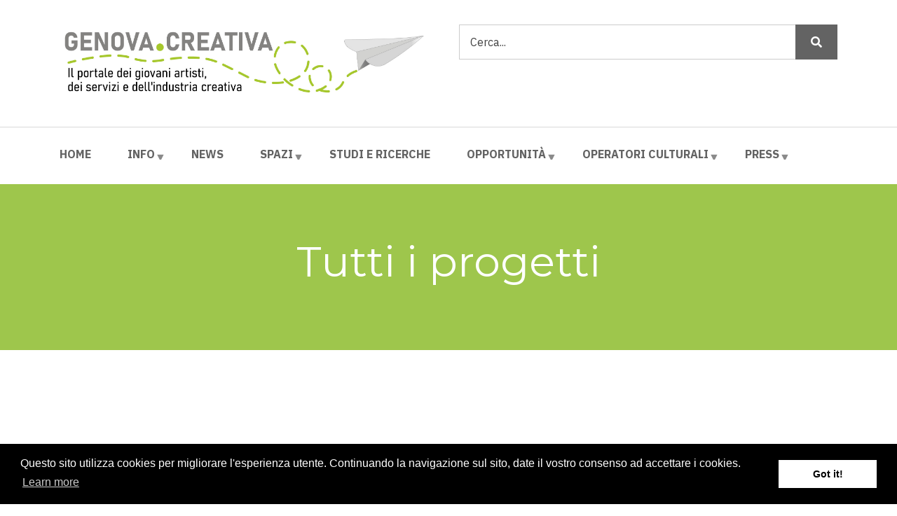

--- FILE ---
content_type: text/html; charset=UTF-8
request_url: https://www.genovacreativa.it/it/tutti-progetti
body_size: 7384
content:
<!DOCTYPE html>
<html lang="it" dir="ltr" prefix="content: http://purl.org/rss/1.0/modules/content/  dc: http://purl.org/dc/terms/  foaf: http://xmlns.com/foaf/0.1/  og: http://ogp.me/ns#  rdfs: http://www.w3.org/2000/01/rdf-schema#  schema: http://schema.org/  sioc: http://rdfs.org/sioc/ns#  sioct: http://rdfs.org/sioc/types#  skos: http://www.w3.org/2004/02/skos/core#  xsd: http://www.w3.org/2001/XMLSchema# ">
  <head>
    <meta charset="utf-8" />
<meta name="title" content="Tutti i progetti | Genova Creativa" />
<link rel="canonical" href="https://www.genovacreativa.it/it/tutti-progetti" />
<meta name="Generator" content="Drupal 8 (https://www.drupal.org)" />
<meta name="MobileOptimized" content="width" />
<meta name="HandheldFriendly" content="true" />
<meta name="viewport" content="width=device-width, initial-scale=1.0" />
<link rel="shortcut icon" href="/core/misc/favicon.ico" type="image/vnd.microsoft.icon" />

    <title>Tutti i progetti | Genova Creativa</title>
    <link rel="stylesheet" media="all" href="/sites/default/files/css/css_Dji6xhlmB1ihFCmJ5XdQsY5BpWx1Z8-6XrpUS-Ic4Ac.css" />
<link rel="stylesheet" media="all" href="//cdnjs.cloudflare.com/ajax/libs/cookieconsent2/3.0.3/cookieconsent.min.css" />
<link rel="stylesheet" media="all" href="/sites/default/files/css/css_N0hfhmO-7q6r6lAHgmTW2ap6N9YcHDUNRIyUtzDd3xU.css" />
<link rel="stylesheet" media="all" href="/sites/default/files/css/css_f1feZmBl4PEp1_BKLTy2VuQgEudBDXmtvVsjI7U2Qlo.css" />
<link rel="stylesheet" media="all" href="/themes/custom/catalogplus/css/components/messages.css?simis0" />
<link rel="stylesheet" media="all" href="/sites/default/files/css/css_2xaRKCd7ATZvpMB4uVehCM3PmbO3PfFgZNYdHw61saY.css" />
<link rel="stylesheet" media="all" href="//use.fontawesome.com/releases/v5.3.1/css/all.css" />
<link rel="stylesheet" media="all" href="//fonts.googleapis.com/css?family=Montserrat:300,300i,400,400i,500,500i,600,600i,700,700i,900,900i&amp;amp;subset=latin-ext" />
<link rel="stylesheet" media="all" href="//fonts.googleapis.com/css?family=IBM+Plex+Sans:300,300i,400,400i,500,500i,600,600i,700,700i" />
<link rel="stylesheet" media="all" href="//fonts.googleapis.com/css?family=Source+Code+Pro&amp;subset=latin,latin-ext" />
<link rel="stylesheet" media="all" href="//fonts.googleapis.com/css?family=PT+Serif:400,700,400italic,700italic&amp;subset=latin,latin-ext" />
<link rel="stylesheet" media="all" href="/sites/default/files/css/css_X0ZApU4_hu1GVmWMq9am_2IARJwBk0WtzBUy8rGpWek.css" />
<link rel="stylesheet" media="all" href="/themes/custom/catalogplus/css/theme/color-gray.css?simis0" />
<link rel="stylesheet" media="all" href="/sites/default/files/css/css_47DEQpj8HBSa-_TImW-5JCeuQeRkm5NMpJWZG3hSuFU.css" />

    
<!--[if lte IE 8]>
<script src="/sites/default/files/js/js_VtafjXmRvoUgAzqzYTA3Wrjkx9wcWhjP0G4ZnnqRamA.js"></script>
<![endif]-->
<script src="https://use.fontawesome.com/releases/v5.3.1/js/all.js" defer></script>

	
<!-- Matomo -->
<script type="text/javascript">
  var _paq = window._paq = window._paq || [];
  /* tracker methods like "setCustomDimension" should be called before "trackPageView" */
  _paq.push(['trackPageView']);
  _paq.push(['enableLinkTracking']);
  (function() {
    var u="https://ingestion.webanalytics.italia.it/";
    _paq.push(['setTrackerUrl', u+'matomo.php']);
    _paq.push(['setSiteId', 'Gwgp9mGpDe']);
    var d=document, g=d.createElement('script'), s=d.getElementsByTagName('script')[0];
    g.type='text/javascript'; g.async=true; g.src=u+'matomo.js'; s.parentNode.insertBefore(g,s);
  })();
</script>
<!-- End Matomo Code -->
	
  </head>
  <body class="fontyourface layout-no-sidebars wide hff-32 pff-51 sff-32 slff-51 paragraph-responsive-typography-enabled fixed-header-enabled slideout-side-right slideout-mobile-menu-enabled">
        <a href="#main-content" class="visually-hidden focusable">
      Salta al contenuto principale
    </a>
    
      <div class="dialog-off-canvas-main-canvas" data-off-canvas-main-canvas>
        <div class="clearfix slideout region--dark-typography region--gray-background">
        <div class="clearfix slideout__container">
      <div class="slideout__section">
          <div class="region region-slideout">
    <div id="block-sitebranding-2" class="clearfix site-branding block block-system block-system-branding-block">
  
    
    <div class="logo-and-site-name-wrapper clearfix">
          <div class="logo">
        <a href="/it" alt="Logo del sito" title="Home" rel="home" class="site-branding__logo"><span class="c-hidden">Logo</span>
          <img src="/sites/default/files/Logo-Genova-Creativa4.jpg" title="Home" alt="Logo del sito" />
        </a>
      </div>
              <div class="site-name site-branding__name">
        <a href="/it" title="Home" rel="home">Genova Creativa</a>
      </div>
          </div>
</div>
<div class="search-block-form clearfix block block-search container-inline" data-drupal-selector="search-block-form" id="block-searchform" role="search">
  
    
      <form action="/it/search/node" method="get" id="search-block-form" accept-charset="UTF-8">
  <div class="js-form-item form-item js-form-type-search form-type-search js-form-item-keys form-item-keys form-no-label">
      <label for="edit-keys" class="visually-hidden">Cerca</label>
        <input title="Inserisci i termini da cercare." placeholder="Cerca..." data-drupal-selector="edit-keys" type="search" id="edit-keys" name="keys" value="" size="15" maxlength="128" class="form-search" />

        </div>
<div data-drupal-selector="edit-actions" class="form-actions js-form-wrapper form-wrapper" id="edit-actions"><input class="search-form__submit button js-form-submit form-submit" data-drupal-selector="edit-submit" type="submit" id="edit-submit" value="Cerca" />
</div>

</form>

  </div>
<div id="block-creativa" class="clearfix block block-superfish block-superfishcreativa">
  
    
      <div class="content">
      
<ul id="superfish-creativa" class="menu sf-menu sf-creativa sf-horizontal sf-style-none">
  
<li id="creativa-menu-link-content6d019ee6-5c94-4749-99b3-a36f093fb952" class="sf-depth-1 sf-no-children"><a href="/it" class="sf-depth-1">Home</a></li><li id="creativa-menu-link-content6b3d0c8b-c282-4f93-a4bc-83d693e0e728" class="sf-depth-1 menuparent"><span class="sf-depth-1 menuparent nolink">Info</span><ul><li id="creativa-menu-link-content59b02263-3ae8-478e-9cc2-6a602b6ea800" class="sf-depth-2 sf-no-children"><a href="/it/chi-siamo" class="sf-depth-2">Chi siamo</a></li></ul></li><li id="creativa-menu-link-content52f4e3c2-3a69-44a2-8971-485c02f0f684" class="sf-depth-1 sf-no-children"><a href="/it/tutti-gli-articoli" class="sf-depth-1">News</a></li><li id="creativa-menu-link-content0f0ad6bf-e826-41f7-90c4-01ac574329f8" class="sf-depth-1 menuparent"><span class="sf-depth-1 menuparent nolink">Spazi</span><ul><li id="creativa-menu-link-contentd4aeffd9-f486-4892-9912-6bc366c7ed1d" class="sf-depth-2 sf-no-children"><a href="/it/sala-dogana" class="sf-depth-2">Sala Dogana</a></li><li id="creativa-menu-link-content0fb4add9-4a7b-4a7f-9007-7b5bd9bead5b" class="sf-depth-2 sf-no-children"><a href="/it/tiqu-teatro-internazionale-di-quartiere" class="sf-depth-2">TiQu</a></li><li id="creativa-menu-link-content7068166e-a6ac-4192-b772-8b349558a49c" class="sf-depth-2 sf-no-children"><span class="sf-depth-2">Auditorium</span></li></ul></li><li id="creativa-menu-link-content62b8cec0-d362-47ac-ad79-3c5a8767d870" class="sf-depth-1 sf-no-children"><a href="/it/studi-e-ricerche" class="sf-depth-1">Studi e ricerche</a></li><li id="creativa-menu-link-content65210f02-cdb0-42f7-8a44-59ffc87c0750" class="active-trail sf-depth-1 menuparent"><span class="sf-depth-1 menuparent nolink">Opportunità</span><ul><li id="creativa-menu-link-contentff026a73-2510-4e8d-bfd6-dd0aa34d5df3" class="active-trail sf-depth-2 sf-no-children"><a href="/it/tutti-progetti" class="is-active sf-depth-2">Bandi</a></li><li id="creativa-menu-link-content844828a6-44df-4537-a5f6-cf7046b60381" class="sf-depth-2 sf-no-children"><a href="/it/tutti-i-concorsi" class="sf-depth-2">Concorsi</a></li></ul></li><li id="creativa-menu-link-content3a54d187-e894-4735-87f8-c9c420f1095b" class="sf-depth-1 menuparent"><span class="sf-depth-1 menuparent nolink">Operatori culturali</span><ul><li id="creativa-menu-link-contentb8c8c4b6-b05a-47d7-9c9f-49eea5c8638c" class="sf-depth-2 sf-no-children"><a href="https://www.genovacreativa.it/it/form/operatori-culturali" class="sf-depth-2 sf-external">Fatti conoscere</a></li></ul></li><li id="creativa-menu-link-content0554999d-f183-4f06-88aa-56a0b4ae8c6e" class="sf-depth-1 menuparent"><span class="sf-depth-1 menuparent nolink">Press</span><ul><li id="creativa-menu-link-content779e6eb6-24b8-4f60-933b-69ffcfb8cb3b" class="sf-depth-2 sf-no-children"><a href="/it/cartelle-stampa" class="sf-depth-2">Comunicati stampa</a></li><li id="creativa-menu-link-content34eed499-6c3a-424b-9f93-0e429a02e5f5" class="sf-depth-2 sf-no-children"><a href="/it/form/accreditamento-giornalisti" class="sf-depth-2">Accreditamento giornalisti</a></li></ul></li>
</ul>

    </div>
  </div>

  </div>

      </div>
    </div>
      </div>
  
    <button class="slideout-toggle slideout-toggle--fixed"></button>
  
<div class="page-container">

          <div class="header-container">

      
                      <div class="clearfix header-top region--dark-typography region--white-background">
          <div class="container">
                        <div class="clearfix header-top__container"
              >
              <div class="row">
                                  <div class="col-md-6 col-lg-6">
                                        <div class="clearfix header-top__section header-top-first">
                        <div class="region region-header-top-first">
    <div id="block-catalogplus-branding" class="clearfix site-branding block block-system block-system-branding-block">
  
    
    <div class="logo-and-site-name-wrapper clearfix">
          <div class="logo">
        <a href="/it" alt="Logo del sito" title="Home" rel="home" class="site-branding__logo"><span class="c-hidden">Logo</span>
          <img src="/sites/default/files/Logo-Genova-Creativa4.jpg" title="Home" alt="Logo del sito" />
        </a>
      </div>
              </div>
</div>

  </div>

                    </div>
                                      </div>
                                                  <div class="col-md-6 col-lg-6">
                                        <div class="clearfix header-top__section header-top-second">
                        <div class="region region-header-top-second">
    <div class="search-block-form clearfix block block-search container-inline" data-drupal-selector="search-block-form-2" id="block-searchform-2" role="search">
  
    
      <form action="/it/search/node" method="get" id="search-block-form--2" accept-charset="UTF-8">
  <div class="js-form-item form-item js-form-type-search form-type-search js-form-item-keys form-item-keys form-no-label">
      <label for="edit-keys--2" class="visually-hidden">Cerca</label>
        <input title="Inserisci i termini da cercare." placeholder="Cerca..." data-drupal-selector="edit-keys" type="search" id="edit-keys--2" name="keys" value="" size="15" maxlength="128" class="form-search" />

        </div>
<div data-drupal-selector="edit-actions" class="form-actions js-form-wrapper form-wrapper" id="edit-actions--2"><input class="search-form__submit button js-form-submit form-submit" data-drupal-selector="edit-submit" type="submit" id="edit-submit--2" value="Cerca" />
</div>

</form>

  </div>

  </div>

                    </div>
                                      </div>
                              </div>
            </div>
                      </div>
        </div>
              
                      <header role="banner" class="clearfix header region--dark-typography region--white-background fixed-width one-column">
          <div class="container">
                        <div class="clearfix header__container">
              <div class="row">
                                                  <div class="col-12">
                                        <div class="clearfix header__section header-first d-none d-md-block">
                        <div class="region region-header-first">
    <div id="block-creativa-2" class="clearfix block block-superfish block-superfishcreativa">
  
    
      <div class="content">
      
<ul id="superfish-creativa--2" class="menu sf-menu sf-creativa sf-horizontal sf-style-none">
  
<li id="creativa-menu-link-content6d019ee6-5c94-4749-99b3-a36f093fb952--2" class="sf-depth-1 sf-no-children"><a href="/it" class="sf-depth-1">Home</a></li><li id="creativa-menu-link-content6b3d0c8b-c282-4f93-a4bc-83d693e0e728--2" class="sf-depth-1 menuparent"><span class="sf-depth-1 menuparent nolink">Info</span><ul><li id="creativa-menu-link-content59b02263-3ae8-478e-9cc2-6a602b6ea800--2" class="sf-depth-2 sf-no-children"><a href="/it/chi-siamo" class="sf-depth-2">Chi siamo</a></li></ul></li><li id="creativa-menu-link-content52f4e3c2-3a69-44a2-8971-485c02f0f684--2" class="sf-depth-1 sf-no-children"><a href="/it/tutti-gli-articoli" class="sf-depth-1">News</a></li><li id="creativa-menu-link-content0f0ad6bf-e826-41f7-90c4-01ac574329f8--2" class="sf-depth-1 menuparent"><span class="sf-depth-1 menuparent nolink">Spazi</span><ul><li id="creativa-menu-link-contentd4aeffd9-f486-4892-9912-6bc366c7ed1d--2" class="sf-depth-2 sf-no-children"><a href="/it/sala-dogana" class="sf-depth-2">Sala Dogana</a></li><li id="creativa-menu-link-content0fb4add9-4a7b-4a7f-9007-7b5bd9bead5b--2" class="sf-depth-2 sf-no-children"><a href="/it/tiqu-teatro-internazionale-di-quartiere" class="sf-depth-2">TiQu</a></li><li id="creativa-menu-link-content7068166e-a6ac-4192-b772-8b349558a49c--2" class="sf-depth-2 sf-no-children"><span class="sf-depth-2">Auditorium</span></li></ul></li><li id="creativa-menu-link-content62b8cec0-d362-47ac-ad79-3c5a8767d870--2" class="sf-depth-1 sf-no-children"><a href="/it/studi-e-ricerche" class="sf-depth-1">Studi e ricerche</a></li><li id="creativa-menu-link-content65210f02-cdb0-42f7-8a44-59ffc87c0750--2" class="active-trail sf-depth-1 menuparent"><span class="sf-depth-1 menuparent nolink">Opportunità</span><ul><li id="creativa-menu-link-contentff026a73-2510-4e8d-bfd6-dd0aa34d5df3--2" class="active-trail sf-depth-2 sf-no-children"><a href="/it/tutti-progetti" class="is-active sf-depth-2">Bandi</a></li><li id="creativa-menu-link-content844828a6-44df-4537-a5f6-cf7046b60381--2" class="sf-depth-2 sf-no-children"><a href="/it/tutti-i-concorsi" class="sf-depth-2">Concorsi</a></li></ul></li><li id="creativa-menu-link-content3a54d187-e894-4735-87f8-c9c420f1095b--2" class="sf-depth-1 menuparent"><span class="sf-depth-1 menuparent nolink">Operatori culturali</span><ul><li id="creativa-menu-link-contentb8c8c4b6-b05a-47d7-9c9f-49eea5c8638c--2" class="sf-depth-2 sf-no-children"><a href="https://www.genovacreativa.it/it/form/operatori-culturali" class="sf-depth-2 sf-external">Fatti conoscere</a></li></ul></li><li id="creativa-menu-link-content0554999d-f183-4f06-88aa-56a0b4ae8c6e--2" class="sf-depth-1 menuparent"><span class="sf-depth-1 menuparent nolink">Press</span><ul><li id="creativa-menu-link-content779e6eb6-24b8-4f60-933b-69ffcfb8cb3b--2" class="sf-depth-2 sf-no-children"><a href="/it/cartelle-stampa" class="sf-depth-2">Comunicati stampa</a></li><li id="creativa-menu-link-content34eed499-6c3a-424b-9f93-0e429a02e5f5--2" class="sf-depth-2 sf-no-children"><a href="/it/form/accreditamento-giornalisti" class="sf-depth-2">Accreditamento giornalisti</a></li></ul></li>
</ul>

    </div>
  </div>

  </div>

                    </div>
                                      </div>
                                              </div>
            </div>
                      </div>
        </header>
              
    </div>
      
          <div id="banner" class="clearfix banner region--light-typography region--black-background region--no-block-paddings region--no-paddings">
      <div class="container-fluid">
                <div class="clearfix banner__container">
          <div class="row">
            <div class="col-12">
              <div class="banner__section">
                  <div class="region region-banner">
    <div id="block-catalogplus-breadcrumbs" class="clearfix block block-system block-system-breadcrumb-block">
  
    
      <div class="content">
      
  <nav class="breadcrumb" role="navigation" aria-labelledby="system-breadcrumb">
    <h2 id="system-breadcrumb" class="visually-hidden">Briciole di pane</h2>
    <ol class="breadcrumb__items">
          <li class="breadcrumb__item">
        <span class="breadcrumb__item-separator fas fa-angle-right"></span>
                  <a href="/it">
            <span>Home</span>
          </a>
              </li>
          <li class="breadcrumb__item">
        <span class="breadcrumb__item-separator fas fa-angle-right"></span>
                  <span>Tutti i progetti</span>
              </li>
        </ol>
  </nav>

    </div>
  </div>
<div id="block-catalogplus-page-title" class="clearfix block block-core block-page-title-block">
  
    
      <div class="content">
      
  <h1 class="title page-title">Tutti i progetti</h1>


    </div>
  </div>

  </div>

              </div>
            </div>
          </div>
        </div>
              </div>
    </div>
      
      <div class="system-messages clearfix">
      <div class="container-fluid">
        <div class="row">
          <div class="col-12">
              <div class="region region-system-messages">
    <div data-drupal-messages-fallback class="hidden"></div>

  </div>

          </div>
        </div>
      </div>
    </div>
  
    
    
  



	
  
  
        <div id="main-content" class="clearfix main-content region--dark-typography region--white-background  region--no-separator">
      <div class="container">
        <div class="clearfix main-content__container">
          <div class="row">
            <section class="col-12">
                            <div class="clearfix main-content__section mt-no-opacity"
                                  data-animate-effect="fadeIn"
                >
                                    <div class="region region-content">
    <div id="block-catalogplus-content" class="clearfix block block-system block-system-main-block">
  
    
      <div class="content">
      <div class="views-element-container"><div class="view-featured-products view view-tutti-progetti view-id-tutti_progetti view-display-id-page_1 js-view-dom-id-eb1343a69910b7dea41ea266f021d475bfe2df59c919785882f5b12f8233c4be">
  
    
      
  
      
          </div>
</div>

    </div>
  </div>

  </div>

                              </div>
                          </section>
                                  </div>
        </div>
      </div>
    </div>
    
  
  
  
  
  
  
  
          <div id="footer-top" class="clearfix footer-top one-region region--dark-typography region--gray-background region--no-separator">
      <div class="container">
                <div class="clearfix footer-top__container"
          >
          <div class="row">
                          <div class="col-12">
                                <div class="clearfix footer-top__section footer-top-first">
                    <div class="region region-footer-top-first">
    <div id="block-iscrizionenewsletter" class="clearfix block block-block-content block-block-content6b9a9f29-1f3f-40c5-830f-3f4f1c1762f6">
  
    
      <div class="content">
      
            <div class="clearfix text-formatted field field--name-body field--type-text-with-summary field--label-hidden field__item"><p align="center"><a href="/newsletter"><img alt="aeroplanino" src="/sites/default/files/loghisito/Logo-Genova-Creativa-newsletter.png" /></a><br />
Per rimanere aggiornato su tutte le novità, iscriviti alla nostra <strong><a href="/newsletter">newsletter</a></strong>!</p>
</div>
      
    </div>
  </div>

  </div>

                </div>
                              </div>
                                  </div>
        </div>
              </div>
    </div>
      
          <footer id="footer" class="clearfix footer region--dark-typography region--white-background region--no-separator ">
      <div class="container">
        <div class="clearfix footer__container">
          <div class="row">
                          <div class="col-12">
                                <div class="clearfix footer__section footer-first"
                  >
                    <div class="region region-footer-first">
    <div id="block-loghifooter2" class="clearfix block block-block-content block-block-content0455daca-3b14-49ba-823c-f468c4a8009c">
  
    
      <div class="content">
      
            <div class="clearfix text-formatted field field--name-body field--type-text-with-summary field--label-hidden field__item"><div class="rigaloghi rigaloghi-1">
   <h5>Genova Creativa promuove:</h5>
   <a href="https://www.giovaniartisti.it/"><img alt="Logo Gai" src="/sites/default/files/loghisito/Gai.jpeg" title="Gai"></a>
   <a href="https://www.bjcem.org/"><img alt="Logo Bjcem" src="/sites/default/files/loghisito/biennalemediterraneo.jpg" title="Bjcem"></a>
   <a href="http://www.genovateatro.it/"><img alt="Logo Genova Teatro" src="/sites/default/files/loghisito/genovateatro.jpg" title="Genova Teatro"></a>
   <a href="http://www.informagiovani.comune.genova.it/"><img alt="Logo Informagiovani" src="/sites/default/files/loghisito/ig.png" title="Informagiovani"></a>
</div></div>
      
    </div>
  </div>

  </div>

                </div>
                              </div>
                                    <div class="clearfix d-none d-sm-block d-md-none"></div>
                        <div class="clearfix d-none d-sm-block d-md-none d-none d-sm-block d-md-none"></div>
                                  </div>
        </div>
      </div>
    </footer>
      
          <div id="footer-bottom" class="clearfix footer-bottom region--dark-typography region--white-background region--no-separator ">
      <div class="container">
                <div class="clearfix footer-bottom__container">
          <div class="row">
            <div class="col-12">
              <div class="clearfix footer-bottom__section">
                  <div class="region region-footer-bottom">
    <div id="block-loghi" class="clearfix block block-block-content block-block-content1bfb8bca-65ea-4756-a62c-50210193a8af">
  
    
      <div class="content">
      
            <div class="clearfix text-formatted field field--name-body field--type-text-with-summary field--label-hidden field__item"><br/><br/>
<div class="rigaloghi rigaloghi-2">
	<a href="http://www.comune.genova.it"><img alt="Logo del Comune di Genova" src="/sites/default/files/loghisito/logo_comune.png" /></a> 
	<a href="http://www.museidigenova.it"><img alt="Logo dei Musei di Genova" src="/sites/default/files/loghisito/musei-di-genova.png" /></a>
        <a href="http://www.museidigenova.it/it/content/museo-di-villa-croce"><img alt="Logo di Villa Croce" src="/sites/default/files/loghisito/Logo-villa-croce.png" /></a>
	<a href="http://www.palazzoducale.genova.it/"><img alt="Logo Palazzo Ducale" src="/sites/default/files/loghisito/GPD-RGB.jpg" /></a> 
	<a href="http://www.accademialigustica.it/"><img alt="Accademia" src="/sites/default/files/loghisito/logo-accademia-black-x1.png" /></a> 
	<a href="http://www.unige.it/"><img alt="Università di Genova" src="/sites/default/files/loghisito/Unige.png" /></a> 
</div></div>
      
    </div>
  </div>

  </div>

              </div>
            </div>
          </div>
        </div>
              </div>
    </div>
      
          <div id="subfooter-top" class="clearfix subfooter-top region--dark-typography region--white-background region--no-separator ">
      <div class="container">
                <div class="clearfix subfooter-top__container">
          <div class="row">
                          <div class="col-lg-3">
                <div class="clearfix subfooter-top__section">
                    <div class="region region-sub-footer-top-first">
    <div id="block-sitebranding" class="clearfix site-branding block block-system block-system-branding-block">
  
    
    <div class="logo-and-site-name-wrapper clearfix">
              </div>
</div>
<div id="block-sitebranding-3" class="clearfix site-branding block block-system block-system-branding-block">
  
    
    <div class="logo-and-site-name-wrapper clearfix">
          <div class="logo">
        <a href="/it" alt="Logo del sito" title="Home" rel="home" class="site-branding__logo"><span class="c-hidden">Logo</span>
          <img src="/sites/default/files/Logo-Genova-Creativa4.jpg" title="Home" alt="Logo del sito" />
        </a>
      </div>
              </div>
</div>

  </div>

                </div>
              </div>
                                      <div class="col-lg-6">
                <div class="clearfix subfooter-top__section">
                    <div class="region region-sub-footer-top-second">
    <nav role="navigation" aria-labelledby="block-subfooter-menu" id="block-subfooter" class="clearfix block block-menu navigation menu--mt-subfooter-menu">
            
  <h2 class="visually-hidden" id="block-subfooter-menu">Subfooter</h2>
  

        
              <ul class="clearfix menu">
                    <li class="menu-item">
        <a href="/it" data-drupal-link-system-path="&lt;front&gt;">Home</a>
              </li>
                <li class="menu-item">
        <a href="/it/chi-siamo" data-drupal-link-system-path="node/3320">Chi siamo</a>
              </li>
                <li class="menu-item">
        <a href="/it/contatti" data-drupal-link-system-path="node/3321">Contatti</a>
              </li>
                <li class="menu-item">
        <a href="/it/privacy" data-drupal-link-system-path="node/3337">Privacy</a>
              </li>
                <li class="menu-item">
        <a href="https://smart.comune.genova.it/valuta-il-sito">Valuta il sito</a>
              </li>
                <li class="menu-item">
        <a href="https://form.agid.gov.it/view/07c83b50-949b-11f0-8363-1b11816abead">Dichiarazione di accessibilità</a>
              </li>
                <li class="menu-item">
        <a href="/it/statistiche-web" data-drupal-link-system-path="node/4200">Statistiche Web</a>
              </li>
        </ul>
  


  </nav>

  </div>

                </div>
              </div>
                                      <div class="col-lg-3">
                <div class="clearfix subfooter-top__section">
                    <div class="region region-sub-footer-top-third">
    <div id="block-socialbookmarks" class="clearfix block block-block-content block-block-content2054bf17-957d-43d6-a736-6b7ac3ba0f2f">
  
    
      <div class="content">
      
            <div class="clearfix text-formatted field field--name-body field--type-text-with-summary field--label-hidden field__item"><ul class="icons-list p-0 text-center text-lg-right d-md-block d-none"><li><a href="https://www.facebook.com/Genova-Creativa-136863473002518/"><i class="fab fa-facebook-f"><span class="sr-only">facebook-f</span></i></a></li>
	<li><a href="https://www.instagram.com/genovacreativa"><i class="fab fa-instagram"><span class="sr-only">instagram</span></i></a></li>
</ul></div>
      
    </div>
  </div>

  </div>

                </div>
              </div>
                      </div>
        </div>
              </div>
    </div>
      
  
        <div class="to-top"><i class="fas fa-angle-double-up"></i></div>
    
</div>

  </div>

    
    <script type="application/json" data-drupal-selector="drupal-settings-json">{"path":{"baseUrl":"\/","scriptPath":null,"pathPrefix":"it\/","currentPath":"tutti-progetti","currentPathIsAdmin":false,"isFront":false,"currentLanguage":"it"},"pluralDelimiter":"\u0003","suppressDeprecationErrors":true,"mt_cookieconsent":{"theme_select":"block","alert_message":"Questo sito utilizza cookies per migliorare l\u0027esperienza utente.  Continuando la navigazione sul sito, date il vostro consenso ad accettare i cookies. ","target_url":"https:\/\/smart.comune.genova.it\/node\/8227"},"mt_countdown":{"expiration_date":"2019-12-15 18:17:00"},"data":{"extlink":{"extTarget":true,"extTargetNoOverride":false,"extNofollow":0,"extFollowNoOverride":0,"extClass":"0","extLabel":"(link is external)","extImgClass":false,"extSubdomains":true,"extExclude":"","extInclude":"\\.pdf|\\.xls|\\.doc|\\.odt|\\.zip|\\.ppt|\\.gif|\\.jpeg|\\.png|\\.bmp|\\.tif","extCssExclude":"","extCssExplicit":"","extAlert":false,"extAlertText":"This link will take you to an external web site. We are not responsible for their content.","mailtoClass":"0","mailtoLabel":"(link sends email)","extUseFontAwesome":false,"extIconPlacement":"append","extFaLinkClasses":"fa fa-external-link","extFaMailtoClasses":"fa fa-envelope-o","whitelistedDomains":[]}},"catalogplus":{"purechatInit":{"purechatKey":"076744AC3B0248A38C3CF86FD9107898"},"slideshowCaptionOpacity":0,"slideshowBackgroundOpacity":0.5,"sliderRevolutionFullWidthInit":{"slideshowFullWidthEffectTime":10000,"slideshowFullWidthInitialHeight":650,"slideshowFullWidthAutoHeight":0,"slideshowFullWidthNavigationStyle":"bullets","slideshowFullWidthBulletsPosition":"right","slideshowFullWidthTouchSwipe":"on"},"sliderRevolutionFullScreenInit":{"slideshowFullScreenEffectTime":10000,"slideshowFullScreenNavigationStyle":"bullets","slideshowFullScreenBulletsPosition":"right","slideshowFullScreenTouchSwipe":"on"},"sliderRevolutionBoxedWidthInit":{"slideshowBoxedWidthEffectTime":10000,"slideshowBoxedWidthInitialHeight":650,"slideshowBoxedWidthAutoHeight":0,"slideshowBoxedWidthNavigationStyle":"titles_carousel","slideshowBoxedWidthBulletsPosition":"right","slideshowBoxedWidthTouchSwipe":"on"},"sliderRevolutionInternalBannerInit":{"slideshowInternalBannerEffectTime":10000,"slideshowInternalBannerInitialHeight":450,"slideshowInternalBannerAutoHeight":1,"slideshowInternalBannerNavigationStyle":"bullets","slideshowInternalBannerBulletsPosition":"left","slideshowInternalBannerTouchSwipe":"on"},"sliderRevolutionInternalBannerCarouselInit":{"carouselInternalBannerInitialHeight":600,"carouselInternalBannerBulletsPosition":"center","carouselInternalBannerTouchSwipe":"on"},"owlCarouselProductsInit":{"owlProductsAutoPlay":1,"owlProductsEffectTime":5000},"owlCarouselAlbumsInit":{"owlAlbumsAutoPlay":1,"owlAlbumsEffectTime":5000},"owlCarouselArticlesInit":{"owlArticlesAutoPlay":1,"owlArticlesEffectTime":5000},"owlCarouselTestimonialsInit":{"owlTestimonialsAutoPlay":1,"owlTestimonialsEffectTime":5000},"owlCarouselRelatedNodesInit":{"owlRelatedNodesAutoPlay":0,"owlRelatedNodesEffectTime":5000},"owlCarouselCollectionsInit":{"owlCollectionsAutoPlay":0,"owlCollectionsEffectTime":5000},"owlCarouselTeamMembersInit":{"owlTeamMembersAutoPlay":1,"owlTeamMembersEffectTime":5000},"flexsliderInPageInit":{"inPageSliderEffect":"slide"},"inPageNavigation":{"inPageNavigationOffset":69},"transparentHeader":{"transparentHeaderOpacity":0},"isotopeFiltersGridInit":{"isotopeFiltersText":"All","isotopeLayoutMode":"masonry"},"slideoutInit":{"slideoutSide":"right","slideoutTouchSwipe":false}},"superfish":{"superfish-creativa--2":{"id":"superfish-creativa--2","sf":{"animation":{"opacity":"show","height":"show"},"speed":"fast"},"plugins":{"smallscreen":{"mode":"window_width","expandText":"Espandi","collapseText":"Raggruppa","title":"Creativa"},"supposition":true,"supersubs":true}},"superfish-creativa":{"id":"superfish-creativa","sf":{"animation":{"opacity":"show","height":"show"},"speed":"fast","autoArrows":false,"dropShadows":false},"plugins":{"smallscreen":{"mode":"window_width","expandText":"Espandi","collapseText":"Raggruppa","title":"Creativa"},"supposition":true,"supersubs":true}}},"ajaxTrustedUrl":{"\/it\/search\/node":true},"user":{"uid":0,"permissionsHash":"b858ff20451d694793239557cd375c06da712500ffaa6fe3f7311aaa7e061486"}}</script>
<script src="/sites/default/files/js/js_sr5k6EchLNVbVUe98Adc5tGxxm1FttEj2pBiDN-0ZxQ.js"></script>
<script src="//cdnjs.cloudflare.com/ajax/libs/cookieconsent2/3.0.3/cookieconsent.min.js"></script>
<script src="/sites/default/files/js/js_rMLQWzOg2mZobtX0ZBv0h2EMOZxCVSDw8vsFLFBsLis.js"></script>

  </body>
</html>


--- FILE ---
content_type: text/css
request_url: https://www.genovacreativa.it/sites/default/files/css/css_N0hfhmO-7q6r6lAHgmTW2ap6N9YcHDUNRIyUtzDd3xU.css
body_size: 619
content:

.mt-count-down{box-sizing:border-box;padding:20px 0;margin:0;border-radius:0;border:none;}.mt-count-down *,.mt-count-down *::before,.mt-count-down *::after{box-sizing:inherit;}.mt-count-down .mt-container{margin-right:auto;margin-left:auto;padding-right:15px;padding-left:15px;width:100%;}@media (min-width:576px){.mt-count-down .mt-container{max-width:540px;}}@media (min-width:768px){.mt-count-down .mt-container{max-width:720px;}}@media (min-width:992px){.mt-count-down .mt-container{max-width:960px;}}@media (min-width:1200px){.mt-count-down .mt-container{max-width:1140px;}}.mt-count-down .mt-row{display:-ms-flexbox;display:flex;-ms-flex-wrap:wrap;flex-wrap:wrap;margin-right:-15px;margin-left:-15px;}.mt-count-down .mt-col-md-8,.mt-count-down .mt-col-md-4,.mt-count-down .mt-col-sm-8,.mt-count-down .mt-col-sm-4,.mt-count-down .mt-col-xs-12{position:relative;width:100%;min-height:1px;padding-right:15px;padding-left:15px;}@media (min-width:576px){.mt-count-down .mt-col-sm-4{-ms-flex:0 0 33.333333%;flex:0 0 33.333333%;max-width:33.333333%;}.mt-count-down .mt-col-sm-8{-ms-flex:0 0 66.666667%;flex:0 0 66.666667%;max-width:66.666667%;}}@media (min-width:768px){.mt-count-down .mt-col-md-4{-ms-flex:0 0 33.333333%;flex:0 0 33.333333%;max-width:33.333333%;}.mt-count-down .mt-col-md-8{-ms-flex:0 0 66.666667%;flex:0 0 66.666667%;max-width:66.666667%;}}.mt-count-down .mt-count-down__daysto{text-align:center;}.mt-count-down.alert button.close{padding:0 10px;height:100%;top:-5px;right:20px;font-size:34px;padding:0;background:0 0;border:0;-webkit-appearance:none;float:right;position:relative;}.mt-count-down-block .mt-count-down__daysto{text-align:left;margin:15px 0;}.mt-count-down-block .mt-count-down__button{display:inline-block;}
svg.ext{width:14px;height:14px;padding-right:0.2em;fill:#727272;font-weight:900;}svg.mailto{width:14px;height:14px;padding-right:0.2em;fill:#727272;}svg.ext path,svg.mailto path{stroke:#727272;stroke-width:3;}@media print{svg.ext,svg.mailto{display:none;padding:0;}}extlink i{padding-left:0.2em;}


--- FILE ---
content_type: text/css
request_url: https://www.genovacreativa.it/themes/custom/catalogplus/css/theme/color-gray.css?simis0
body_size: 3628
content:
/**
 * @file
 * Gray color styling for Catalog+ for Drupal 8.
 *
 * $base: #636363;
 * $dark: #464646;
 */

/* base: elements */
a {
  color: #636363;
}
a:hover,
a:focus {
  color: #464646;
}
a.link--dark,
.link--dark a {
  color: #464646;
}
a.link--dark:hover,
.link--dark a:hover,
a.link--dark:focus,
.link--dark a:focus {
  color: #636363;
}
a.link--bordered,
.link--bordered a {
  border-color: #636363;
}
.text--dark {
  color: #464646;
}
.region--colored-background h1.text--dark,
.region--colored-background h2.text--dark,
.region--colored-background h3.text--dark,
.region--colored-background h4.text--dark,
.region--colored-background h5.text--dark,
.region--colored-background h6.text--dark {
  color: #464646;
}
.text--colored {
  color: #636363;
}
.region--black-background h1.text--colored,
.region--black-background h2.text--colored,
.region--black-background h3.text--colored,
.region--black-background h4.text--colored,
.region--black-background h5.text--colored,
.region--black-background h6.text--colored,
.region--dark-background h1.text--colored,
.region--dark-background h2.text--colored,
.region--dark-background h3.text--colored,
.region--dark-background h4.text--colored,
.region--dark-background h5.text--colored,
.region--dark-background h6.text--colored {
  color: #636363;
}
.link--hover-style-3 {
  background-image: linear-gradient(rgba(99, 99, 99, 0.5) 0%, rgba(99, 99, 99, 0.5) 100%);
}
.link--hover-style-3:hover {
  background-image: linear-gradient(#636363 0%, #636363 100%);
}
.region--light-typography .link--hover-style-3:hover {
  color: #636363;
}
.region--dark-typography h2.title,
.region--dark-typography nav > h2,
.region--dark-typography .block-search > h2,
.region--dark-typography .block-title.block-title--border {
  border-color: #636363;
}

/* base: layout */
.region--dark-background {
  background-color: #464646;
}
.region--colored-background {
  background-color: #636363;
}
.region--white-colored-background {
  background: #ffffff;
  background: -moz-linear-gradient(top, #ffffff 50%, #636363 50%);
  background: -webkit-linear-gradient(top, #ffffff 50%, #636363 50%);
  background: linear-gradient(to bottom, #ffffff 50%, #636363 50%);
  filter: progid:DXImageTransform.Microsoft.gradient( startColorstr='#ffffff', endColorstr='#636363',GradientType=0 );
}
.region--gray-background + .region--white-colored-background {
  background: #f6f6f6;
  background: -moz-linear-gradient(top, #f6f6f6 50%, #636363 50%);
  background: -webkit-linear-gradient(top, #f6f6f6 50%, #636363 50%);
  background: linear-gradient(to bottom, #f6f6f6 50%, #636363 50%);
  filter: progid:DXImageTransform.Microsoft.gradient( startColorstr='#f6f6f6', endColorstr='#636363',GradientType=0 );
}
.region--dark-background + .region--separator-incline-diagonal:before {
  background: linear-gradient(to bottom right, #464646 49.5%, transparent 50%);
}
.region--colored-background + .region--separator-incline-diagonal:before {
  background: linear-gradient(to bottom right, #636363 49.5%, transparent 50%);
}
.region--dark-background + .region--separator-decline-diagonal:before {
  background: linear-gradient(to bottom left, #464646 49.5%, transparent 50%);
}
.region--colored-background + .region--separator-decline-diagonal:before {
  background: linear-gradient(to bottom left, #636363 49.5%, transparent 50%);
}
.banner.region--colored-background:after {
  background-color: rgba(99, 99, 99, 0.65);
}
.banner.region--dark-background:after {
  background-color: rgba(70, 70, 70, 0.65);
}
.page-container-border-enabled .page-container {
  border-color: #636363;
}

/* components: accordion */
.card-header--trigger-icon .card-title a.collapsed:after {
  background-color: #636363;
}
.region--dark-typography .collapse-group.collapse-group--style-2 .card-header--trigger-icon .card-title a:after {
  color: #636363;
}

/* components: better exposed filters */
.region--dark-typography .bef-exposed-form .form--inline fieldset legend {
  border-color: #636363;
}

/* components: buttons */
a.button,
.button > a,
button.button,
input[type="submit"],
input[type="reset"],
input[type="button"] {
  border-color: #636363;
  color: #636363;
}
a.button:hover,
a.button:focus,
.button > a:hover,
.button > a:focus,
button.button:hover,
button.button:focus,
input[type="submit"]:hover,
input[type="submit"]:focus,
input[type="reset"]:hover,
input[type="reset"]:focus,
input[type="button"]:hover,
input[type="button"]:focus {
  background-color: rgba(99, 99, 99, 0.15);
  border-color: #636363;
}
.region--dark-typography a.button.button--solid,
.region--dark-typography .button.button--solid > a,
.region--dark-typography input[type="submit"].button--solid,
.region--dark-typography input[type="reset"].button--solid,
.region--dark-typography input[type="button"].button--solid {
  background-color: #636363;
}
.region--dark-typography a.button.button--solid:hover,
.region--dark-typography .button.button--solid > a:hover,
.region--dark-typography input[type="submit"].button--solid:hover,
.region--dark-typography input[type="reset"].button--solid:hover,
.region--dark-typography input[type="button"].button--solid:hover,
.region--dark-typography a.button.button--solid:focus,
.region--dark-typography .button.button--solid > a:focus,
.region--dark-typography input[type="submit"].button--solid:focus,
.region--dark-typography input[type="reset"].button--solid:focus,
.region--dark-typography input[type="button"].button--solid:focus {
  color: #636363;
  background-color: rgba(99, 99, 99, 0.15);
}
a.button.button--hover-style-2:before,
.button.button--hover-style-2 > a:before {
  background-color: rgba(99, 99, 99, 0.15);
}

/* components: collapsible block */
.collapsible-block__trigger a {
  background-color: #464646;
}
.collapsible-block__trigger a:hover,
.collapsible-block__trigger a:focus {
  background-color: #464646;
}
.region--colored-background .collapsible-block__trigger a {
  background-color: #464646;
  text-decoration: none;
}
.region--colored-background .collapsible-block__trigger a:hover {
  background-color: rgba(99, 99, 99, 0.8);
}

/* components: detailed feature block */
.region--dark-typography .detailed-feature-block__section .svg-inline--fa {
  color: #464646;
}
.region--dark-typography .detailed-feature-block__section h2 {
  color: #464646;
}
.region--dark-typography .list--fa-check-circle li:before {
  color: #464646;
}

/* components: detailed pager */
.region--dark-typography .detailed-pager--top {
  border-bottom-color: #636363;
}
.region--dark-typography .detailed-pager--bottom {
  border-top-color: #636363;
}

/* components: dropdowns */
.region--colored-background .dropdown-menu {
  background-color: #636363;
}
.region--dark-background .dropdown-menu {
  background-color: #464646;
}

/* components: fancy block */
.region--dark-background .fancy-block-text {
  background-color: #464646;
}
.region--colored-background .fancy-block-text {
  background-color: #636363;
}

/* components: fancy linked images block */
.clip-path-support .clip-pentagon-container {
  background-color: #464646;
}
.clip-path-support .clip-circle-container {
  background-color: #464646;
}
.clip-path-support .clip-rectangle-container:before {
  border-color: #464646;
}

/* CSS rules only for FF*/
@-moz-document url-prefix() {
  .clip-pentagon-container {
    background-color: #464646;
  }
  .clip-circle-container {
    background-color: #464646;
  }
  .clip-rectangle-container:before {
    border-color: #464646;
  }
}

/* components: featured linked text tiles block */
.region--light-typography .featured-linked-text-tile__body a {
  color: #636363;
}
.featured-linked-text-tile .featured-linked-text-tile__title a {
  color: #636363;
}
.region--light-typography .featured-linked-text-tile a.button {
  border-color: #636363;
  color: #636363;
}
.region--light-typography .featured-linked-text-tile a.button:hover,
.region--light-typography .featured-linked-text-tile a.button:focus {
  background-color: rgba(99, 99, 99, 0.3);
  border-color: #636363;
}

/* components: feature */
.region--dark-typography .feature-item__title {
  color: #636363;
}

/* components: forms */
input.form-text:hover,
input.form-tel:hover,
input.form-email:hover,
input.form-url:hover,
input.form-search:hover,
input.form-file:hover,
input.form-number:hover,
input.form-color:hover,
input.form-date:hover,
input.form-time:hover,
textarea:hover,
select:hover,
input.form-text:focus,
input.form-tel:focus,
input.form-email:focus,
input.form-url:focus,
input.form-search:focus,
input.form-file:focus,
input.form-number:focus,
input.form-color:focus,
input.form-date:focus,
input.form-time:focus,
textarea:focus,
select:focus {
  border-color: #636363;
}

/* components: content front page background */
@media (max-width: 767px) {
  .background-image-area.region--colored-background .header {
    background-color: #636363;
  }
  .background-image-area.region--dark-background .header {
    background-color: #464646;
  }
}

/* components: fixed header */
.onscroll .header.js-fixed.region--dark-background,
.onscroll .region--dark-background .header.js-fixed {
  background-color: rgba(70, 70, 70, 0.95);
}
.onscroll .header.js-fixed.region--colored-background,
.onscroll .region--colored-background .header.js-fixed {
  background-color: rgba(99, 99, 99, 0.95);
}

/* components: flexslider in page */
.in-page-images-carousel .slides li a:after {
  background-color: rgba(70, 70, 70, 0.8);
}
.in-page-images-carousel .slides li a:hover:after {
  background-color: rgba(70, 70, 70, 0.5);
}

/* components: frontpage cover block */
.cta-button {
  border-color: #636363;
}
.cta-button:hover,
.cta-button:focus {
  background-color: rgba(99, 99, 99, 0.15);
}
.cta-button span {
  background-color: #636363;
}

/* components: highlights */
.region--dark-typography .highlight-head {
  color: #464646;
}
.region--dark-typography .highlights-grid-item .svg-inline--fa {
  color: #464646;
}
.region--dark-typography .highlights-grid-item h5 {
  color: #464646;
}

/* components: how it works */
.region--dark-background .field--name-field-mt-hiw-item .field__item .how-it-works__badge {
  background-color: #464646;
}
.region--colored-background .field--name-field-mt-hiw-item .field__item .how-it-works__badge {
  background-color: #636363;
}

/* components: icons feature */
.region--dark-typography .feature__icon {
  color: #636363;
}
.region--dark-typography .feature__title {
  color: #636363;
}

/* components: icons list */
.region--dark-typography ul.icons-list.icons-list--bordered li a:hover {
  color: #636363;
  border-color: #636363;
}

/* components: image overlay */
.overlay--colored {
  background-color: rgba(70, 70, 70, 0.5);
}
.overlay--visible:hover {
  background-color: rgba(70, 70, 70, 0.6);
}
.overlay-icon:hover,
.overlay-icon:focus,
.region--light-typography .overlay-icon:hover,
.region--light-typography .overlay-icon:focus {
  color: #464646;
}
.overlay-icon--button {
  color: #464646;
}

/* components: image with overlaid text */
.region--colored-background .image-with-overlaid-text__text {
  background-color: rgba(99, 99, 99, 0.75);
}
.region--dark-background .image-with-overlaid-text__text {
  background-color: rgba(70, 70, 70, 0.75);
}

/* components: in page navigation */
.header-container ul.in-page-navigation li a.active,
.header-container ul.in-page-navigation li a:hover,
.header-container ul.in-page-navigation li a:focus {
  color: #636363;
}

/* components: inverted header */
.inverted-header-enabled:not(.onscroll) .header-container .sf-menu ul li.sfHover > a,
.inverted-header-enabled:not(.onscroll) .header-container .sf-menu ul li > a:hover,
.inverted-header-enabled:not(.onscroll) .header-container .sf-menu ul li > a.is-active,
.inverted-header-enabled:not(.onscroll) .header-container .sf-menu ul li.active-trail > a,
.inverted-header-enabled:not(.onscroll) .header-container .sf-menu ul li.sfHover > a.is-active,
.inverted-header-enabled:not(.onscroll) .header-container .sf-menu ul li.sfHover.active-trail > a {
  color: #636363;
}

/* components: language switcher */
.region--dark-typography .block-language ul li .is-active {
  color: #636363;
}

/* components: layout switcher */
.layout-switcher ul li.active a,
.layout-switcher ul li a:hover,
.layout-switcher ul li a:focus {
  color: #636363;
}

/*main slideshow block*/
.ms-transparent-background .region--dark-typography.tp-caption__title a:hover {
  color: #636363;
}

/* components: menu */
.region--dark-typography ul.menu li a.is-active {
  color: #636363;
}
.region--dark-typography ul.menu li a:hover,
.region--dark-typography ul.menu li a:focus {
  color: #636363;
}
.header-container ul.menu > li > a:hover,
.header-container .region--dark-typography ul.menu li > a.is-active,
.header-container .region--dark-typography ul.menu li.active-trail > a {
  color: #636363;
}
.header-container .sf-menu li.sfHover > a,
.header-container .sf-menu li > a:hover,
.header-container .sf-menu li.sfHover > a.is-active,
.header-container .sf-menu li.sfHover.active-trail > a {
  color: #636363;
}
.header-container .sf-menu ul li.sfHover > a,
.header-container .sf-menu ul li a:hover,
.header-container .sf-menu ul li > a.is-active,
.header-container .sf-menu ul li.active-trail > a {
  color: #636363;
}
.region--dark-typography ul.menu.cta-active > li:last-child > a {
  border-color: #636363;
  color: #636363;
}
.region--dark-typography ul.menu.cta-active > li:last-child > a:hover,
.region--dark-typography ul.menu.cta-active > li:last-child > a:focus {
  border-color: #636363;
  background-color: rgba(99, 99, 99, 0.15);
}
.region--light-typography .menu.cta-active > li:last-child > a:hover {
  opacity: 1;
}
.region--light-typography .menu.cta-active > li:last-child > a:hover,
.region--light-typography .menu.cta-active > li:last-child > a:focus {
  color: #636363;
}
.region--dark-typography .footer-bottom__section ul.menu li a:hover,
.region--dark-typography .footer-bottom__section ul.menu li a:focus {
  border-bottom-color: #636363;
  color: #636363;
}
.region--dark-typography .subfooter-top__section ul.menu li a:hover,
.region--dark-typography .subfooter-top__section ul.menu li a:focus {
  border-bottom-color: #636363;
  color: #636363;
}
.region--dark-typography .subfooter__section ul.menu li a:hover,
.region--dark-typography .subfooter__section ul.menu li a:focus {
  border-bottom-color: #636363;
  color: #636363;
}

/* components: mt count down */
.mt-count-down-block.mt-count-down-theme .mt-count-down__button {
  border-color: #636363;
  color: #636363;
}
.mt-count-down-block.mt-count-down-theme .mt-count-down__button:hover,
.mt-count-down-block.mt-count-down-theme .mt-count-down__button:focus {
  color: #636363;
  border-color: #636363;
  background-color: rgba(99, 99, 99, 0.15);
}

/* components: node article*/
.node--view-mode-teaser.node--type-article .node__header h2 a:hover {
  color: #464646;
}

/* components: node images */
.image-caption h4 {
  background-color: rgba(99, 99, 99, 0.8);
}

/* components: node product */
.node--type-mt-product .field--name-field-mt-prd-buy-link a {
  border-color: #636363;
  color: #636363;
}
.node--type-mt-product .field--name-field-mt-prd-buy-link a:hover,
.node--type-mt-product .field--name-field-mt-prd-buy-link a:focus {
  background-color: rgba(99, 99, 99, 0.15);
  border-color: #636363;
}
.field--name-field-mt-highlight-link a {
  border-color: #636363;
  color: #636363;
}
.field--name-field-mt-highlight-link a:hover,
.field--name-field-mt-highlight-link a:focus {
  background-color: rgba(99, 99, 99, 0.15);
  border-color: #636363;
}
.page-node-type-mt-product .banner__section .breadcrumb .breadcrumb__item a {
  color: #636363;
}
.page-node-type-mt-product .banner__section .breadcrumb .breadcrumb__item a:hover,
.page-node-type-mt-product .banner__section .breadcrumb .breadcrumb__item a:focus {
  color: #464646;
}

/* components: node service */
.node--type-mt-service .field--name-field-mt-srv-buy-link a {
  border-color: #636363;
  color: #636363;
}
.node--type-mt-service .field--name-field-mt-srv-buy-link a:hover,
.node--type-mt-service .field--name-field-mt-srv-buy-link a:focus {
  background-color: rgba(99, 99, 99, 0.15);
  border-color: #636363;
}

/* components: node testimonial */
.field--name-field-mt-tst-testimonial-link a {
  border-color: #636363;
  color: #636363;
}
.field--name-field-mt-tst-testimonial-link a:hover,
.field--name-field-mt-tst-testimonial-link a:focus {
  background-color: rgba(99, 99, 99, 0.15);
  border-color: #636363;
}

/* components: node view mode featured products */
.region--dark-typography .node--view-mode-mt-featured-product .field--name-field-mt-prd-price {
  color: #636363;
}
.region--light-typography .node--view-mode-mt-featured-product .field--name-field-mt-prd-buy-link a:hover,
.region--light-typography .node--view-mode-mt-featured-product .field--name-field-mt-prd-buy-link a:focus {
  color: #636363;
}

/* components: owl carousel global */
.owl-nav div {
  color: #636363;
  border-color: #636363;
}
.owl-nav div:hover {
  color: #636363;
  background-color: rgba(99, 99, 99, 0.3);
}
.region--light-typography .owl-nav div:hover,
.region--light-typography .owl-nav div:focus {
  color: #636363;
}
.owl-dot.active span {
  border-color: #636363;
  background-color: #636363;
}
.owl-dot:hover span {
  border-color: #464646;
  background-color: #464646;
}

/* components: owl carousel testimonials */
.view-mt-testimonials-carousel .icon .svg-inline--fa {
  color: #636363;
}
.view-mt-testimonials-carousel .view-header h2 {
  color: #636363;
}
.mt-carousel-testimonials .mt-carousel-item:hover {
  border-top-color: #464646;
}
.region--light-typography .mt-carousel-testimonials .views-field-title a {
  color: #636363;
}

/* components: pager */
.region--dark-typography .pager__items,
.region--dark-typography .pager[data-drupal-views-infinite-scroll-pager] {
  border-color: #636363;
}
li.pager__item.is-active a,
li.pager__item.is-active a:hover,
li.pager__item.is-active a:focus {
  background-color: rgba(99, 99, 99, 0.15);
  border-color: #636363;
}
li.pager__item a:hover,
li.pager__item a:focus {
  color: #636363;
}

/* components: post progress */
.post-progress__bar {
  background-color: #636363;
}

/* components: pills */
.nav-pills > li > a.nav-link:hover,
.nav-pills > li > a.nav-link:focus {
  background-color: #464646;
}

/* components: progress bars */
.progress-bar-default {
  background-color: #636363;
}

/* components: search */
.region--dark-typography .block-search .form-actions:after {
  color: #636363;
}
.header-top__section .block.block-search .form-actions:after {
  background-color: #636363;
}
.header-top__section .block.block-search .form-actions:hover:after {
  background-color: #464646;
}
.region--light-typography .header-top__section .block.block-search .form-actions:after {
  color: #636363;
}

/* components: separators */
.separator {
  background: #636363;
}

/* components: share links */
.share-links ul li a:hover {
  background-color: #464646;
}
.js-share-links-fixed .share-links ul li a:hover {
  background-color: #464646;
}

/* components: slideout */
.slideout-toggle {
  background-color: #464646;
}

/* components: slider revolution global */
.tp-tabs {
  background-color: rgba(99, 99, 99, 0.93) !important;
}
.tp-tabs .tp-tab.selected,
.tp-tabs .tp-tab:hover {
  background-color: #636363;
}
.rev_slider .tp-caption__buttons-container a.button:hover,
.rev_slider .tp-caption__buttons-container a.button:focus {
  color: #636363;
}

/* components: tables */
table tr th {
  color: #636363;
}

/* components: tabs */
.nav-tabs a.nav-link {
  border-bottom-color: #636363;
}
.nav-tabs a.nav-link.active,
.nav-tabs a.nav-link.active:focus,
.nav-tabs a.nav-link.active:hover {
  background-color: #636363;
  border-color: #636363;
}
.nav-tabs a.nav-link:hover,
.nav-tabs a.nav-link:focus {
  background-color: rgba(99, 99, 99, 0.15);
  border-color: #636363;
  color: #636363;
}
.region--dark-typography .nav-tabs ~ .tab-content {
  border-color: #636363;
}
.nav-tabs.nav-tabs--fancy a.nav-link.active,
.nav-tabs.nav-tabs--fancy a.nav-link.active:focus,
.nav-tabs.nav-tabs--fancy a.nav-link.active:hover {
  border-color: #636363;
}

/* components: timeline */
.region--dark-background .field--name-field-mt-tml-timeline-item .field__item .timeline__badge {
  background-color: #464646;
}
.region--colored-background .field--name-field-mt-tml-timeline-item .field__item .timeline__badge {
  background-color: #636363;
}

/* components: to top */
.to-top {
  border-color: #636363;
  color: #636363;
}
.to-top:hover {
  background-color: rgba(99, 99, 99, 0.15);
  border-color: #636363;
}

/* components: view articles carousel */
.region--dark-typography .view-articles-grid .mt-carousel-item .views-field-title a:hover,
.region--dark-typography .view-articles-grid .mt-carousel-item .views-field-title a:focus {
  color: #464646;
}

/* components: view articles list 2 */
.region--dark-typography .view-articles-list-2 .views-row:after {
  color: #636363;
}

/* components: view collections image overlay */
.view-collections-grid .overlay-inner a,
.view-collections-carousel .overlay-inner a,
.view-collection-masonry .overlay-inner a {
  border-color: #636363;
  color: #636363;
}
.view-collections-grid .overlay-inner a:hover,
.view-collections-carousel .overlay-inner a:hover,
.view-collection-masonry .overlay-inner a:hover {
  background-color: rgba(99, 99, 99, 0.3);
  border-color: #636363;
}

/* components: view popular taxonomy */
.region--dark-typography .view-mt-popular-tags .views-row a {
  color: #636363;
}
.region--dark-typography .view-mt-popular-tags .views-row a:hover {
  background-color: #464646;
}
.region--light-typography .view-mt-popular-tags .views-row a:hover {
  color: #464646;
}

/* components: view pricing tables */
.view-pricing-tables .views-field-field-mt-prd-price {
  color: #636363;
}
.view-pricing-tables .pricing-table .views-field-title a {
  color: #636363;
}
.view-pricing-tables .pricing-table .views-field-title a:hover {
  color: #636363;
}
.view-pricing-tables .pricing-table .pricing-table-body .svg-inline--fa {
  color: #636363;
}
.view-pricing-tables .pricing-table a.button {
  border-color: #636363;
  color: #636363;
}
.view-pricing-tables .pricing-table a.button:hover,
.view-pricing-tables .pricing-table a.button:focus {
  background-color: rgba(99, 99, 99, 0.15);
  border-color: #636363;
}

/* components: view products grid */
.view-products-grid .views-field-field-mt-prd-categories a {
  background-color: #636363;
}

/* components: view team members carousel */
.region--light-typography .view-team-members-carousel .text-container .views-field-title a {
  color: #636363;
}

/* components: view team members masonry */
.view-team-members-masonry .masonry-grid-item .overlay__text:after {
  background-color: #636363;
}

/* components: views */
.view > .more-link a {
  border-color: #636363;
}
.col-12 .view > .more-link a {
  border-color: #636363;
  color: #636363;
}
.col-12 .view > .more-link a:hover,
.col-12 .view > .more-link a:focus {
  background-color: rgba(99, 99, 99, 0.3);
  border-color: #636363;
  color: #636363;
}
